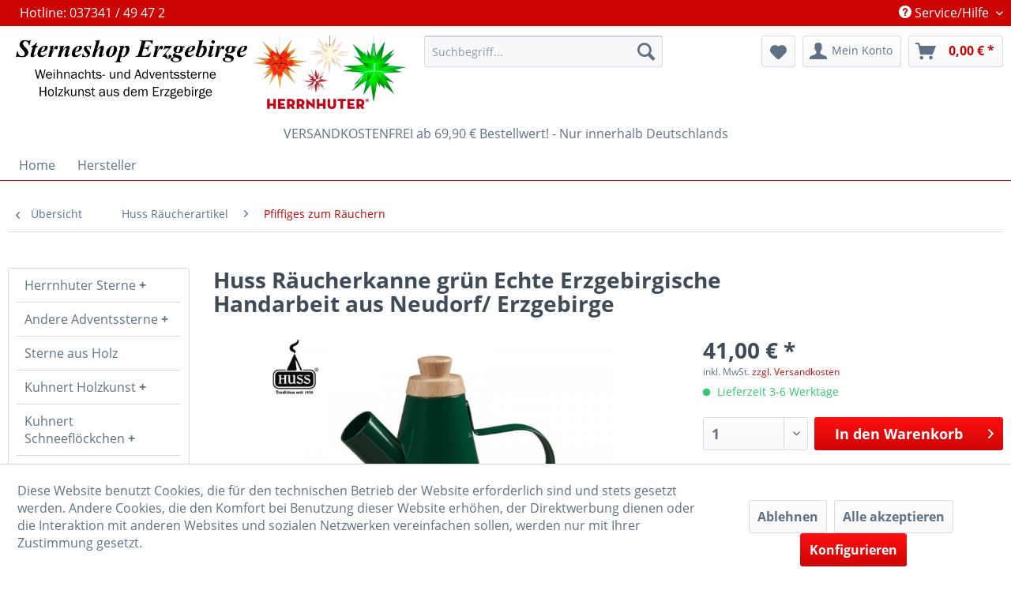

--- FILE ---
content_type: text/html; charset=UTF-8
request_url: https://www.sterneshop-erzgebirge.de/huss-raeucherartikel/pfiffiges-zum-raeuchern/5267/huss-raeucherkanne-gruen-echte-erzgebirgische-handarbeit-aus-neudorf/erzgebirge
body_size: 13864
content:
<!DOCTYPE html> <html class="no-js" lang="de" itemscope="itemscope" itemtype="https://schema.org/WebPage"> <head> <meta charset="utf-8"> <meta name="author" content="" /> <meta name="robots" content="index,follow" /> <meta name="revisit-after" content="15 days" /> <meta name="keywords" content="Räucherkerzen, Blechkanne, &amp;quot;Die, Umgebung, mm, 105, Größe:, spendet. , feine, Wohlgeruch, Ihnen, häuslicher, Ø, Räucherkanne&amp;quot;, Neudorfer, &amp;quot;Original, Die, Blickfang., dekorativen, dadurch" /> <meta name="description" content="&quot;Die Funktionelle&quot; Wer kennt Sie nicht, die gute alte Blechkanne von damals, heute vielfach wieder entdeckt. Was gab und gibt es für versch…" /> <meta property="og:type" content="product" /> <meta property="og:site_name" content="Sterneshop Erzgebirge" /> <meta property="og:url" content="https://www.sterneshop-erzgebirge.de/huss-raeucherartikel/pfiffiges-zum-raeuchern/5267/huss-raeucherkanne-gruen-echte-erzgebirgische-handarbeit-aus-neudorf/erzgebirge" /> <meta property="og:title" content="Huss Räucherkanne grün Echte Erzgebirgische Handarbeit aus Neudorf/ Erzgebirge" /> <meta property="og:description" content="&quot;Die Funktionelle&quot; Wer kennt Sie nicht, die gute alte Blechkanne von damals, heute vielfach wieder entdeckt. Was gab und gibt es für…" /> <meta property="og:image" content="https://www.sterneshop-erzgebirge.de/media/image/90/16/51/erp_article_HU_RO_RKA_GN_2_6864.jpg" /> <meta property="product:brand" content="Jürgen Huss Neudorf" /> <meta property="product:price" content="41,00" /> <meta property="product:product_link" content="https://www.sterneshop-erzgebirge.de/huss-raeucherartikel/pfiffiges-zum-raeuchern/5267/huss-raeucherkanne-gruen-echte-erzgebirgische-handarbeit-aus-neudorf/erzgebirge" /> <meta name="twitter:card" content="product" /> <meta name="twitter:site" content="Sterneshop Erzgebirge" /> <meta name="twitter:title" content="Huss Räucherkanne grün Echte Erzgebirgische Handarbeit aus Neudorf/ Erzgebirge" /> <meta name="twitter:description" content="&quot;Die Funktionelle&quot; Wer kennt Sie nicht, die gute alte Blechkanne von damals, heute vielfach wieder entdeckt. Was gab und gibt es für…" /> <meta name="twitter:image" content="https://www.sterneshop-erzgebirge.de/media/image/90/16/51/erp_article_HU_RO_RKA_GN_2_6864.jpg" /> <meta itemprop="copyrightHolder" content="Sterneshop Erzgebirge" /> <meta itemprop="copyrightYear" content="2014" /> <meta itemprop="isFamilyFriendly" content="True" /> <meta itemprop="image" content="https://www.sterneshop-erzgebirge.de/media/image/a5/da/e0/logo2.png" /> <meta name="viewport" content="width=device-width, initial-scale=1.0"> <meta name="mobile-web-app-capable" content="yes"> <meta name="apple-mobile-web-app-title" content="Sterneshop Erzgebirge"> <meta name="apple-mobile-web-app-capable" content="yes"> <meta name="apple-mobile-web-app-status-bar-style" content="default"> <link rel="apple-touch-icon-precomposed" href="https://www.sterneshop-erzgebirge.de/media/image/28/ed/f4/Favicon-Apple.jpg"> <link rel="shortcut icon" href="https://www.sterneshop-erzgebirge.de/media/image/bd/1e/4a/Favicon-Windows.jpg"> <meta name="msapplication-navbutton-color" content="#CD0505" /> <meta name="application-name" content="Sterneshop Erzgebirge" /> <meta name="msapplication-starturl" content="https://www.sterneshop-erzgebirge.de/" /> <meta name="msapplication-window" content="width=1024;height=768" /> <meta name="msapplication-TileImage" content="https://www.sterneshop-erzgebirge.de/media/image/bd/1e/4a/Favicon-Windows.jpg"> <meta name="msapplication-TileColor" content="#CD0505"> <meta name="theme-color" content="#CD0505" /> <link rel="canonical" href="https://www.sterneshop-erzgebirge.de/huss-raeucherartikel/pfiffiges-zum-raeuchern/5267/huss-raeucherkanne-gruen-echte-erzgebirgische-handarbeit-aus-neudorf/erzgebirge" /> <title itemprop="name">Huss Räucherkanne grün Echte Erzgebirgische Handarbeit aus Neudorf/ Erzgebirge | Pfiffiges zum Räuchern | Huss Räucherartikel | Sterneshop Erzgebirge</title> <link href="/web/cache/1755845939_b9eec3a590adc69fb64440c3fdb3ab12.css" media="all" rel="stylesheet" type="text/css" /> <script>
window.basketData = {
hasData: false,
data:[]
};
</script> <script>
var gaProperty = '342831415';
// Disable tracking if the opt-out cookie exists.
var disableStr = 'ga-disable-' + gaProperty;
if (document.cookie.indexOf(disableStr + '=true') > -1) {
window[disableStr] = true;
}
// Opt-out function
function gaOptout() {
document.cookie = disableStr + '=true; expires=Thu, 31 Dec 2199 23:59:59 UTC; path=/';
window[disableStr] = true;
}
</script> <div data-googleAnalytics="true" data-googleConversionID="G-CPODFCZLX0" data-googleConversionLabel="AW-958009674/NjjzCJTuvpEBEMqi6MgD" data-googleConversionLanguage="de" data-googleTrackingID="342831415" data-googleAnonymizeIp="1" data-googleOptOutCookie="1" data-googleTrackingLibrary="ua" data-realAmount="" data-showCookieNote="1" data-cookieNoteMode="1" > </div> </head> <body class="is--ctl-detail is--act-index" > <div data-paypalUnifiedMetaDataContainer="true" data-paypalUnifiedRestoreOrderNumberUrl="https://www.sterneshop-erzgebirge.de/widgets/PaypalUnifiedOrderNumber/restoreOrderNumber" class="is--hidden"> </div> <div class="page-wrap"> <span class="left-sidebar-configuration" data-showonfrontpage="0" data-showincategorylisting="2" data-showondetailpage="0" data-showonblogpage="0" data-showiconforsubchildren="0" data-showleftsidebar="1}" data-categoryid="" data-type="detailpage"> </span> <header class="header-main"> <div class="top-bar"> <div class="container block-group"> <div class="top-bar--navigation block block-left"> <div class="navigation--entry entry--hotline"> <span>Hotline: 037341 / 49 47 2</span> </div> </div> <nav class="top-bar--navigation block" role="menubar">   <div class="navigation--entry entry--compare is--hidden" role="menuitem" aria-haspopup="true" data-drop-down-menu="true">   </div> <div class="navigation--entry entry--service has--drop-down" role="menuitem" aria-haspopup="true" data-drop-down-menu="true"> <i class="icon--service"></i> Service/Hilfe <ul class="service--list is--rounded" role="menu"> <li class="service--entry" role="menuitem"> <a class="service--link" href="javascript:openCookieConsentManager()" title="Cookie-Einstellungen" > Cookie-Einstellungen </a> </li> <li class="service--entry" role="menuitem"> <a class="service--link" href="https://www.sterneshop-erzgebirge.de/kontaktformular" title="Kontakt" target="_self"> Kontakt </a> </li> <li class="service--entry" role="menuitem"> <a class="service--link" href="https://www.sterneshop-erzgebirge.de/unser-ladengeschaeft" title="Unser Ladengeschäft" > Unser Ladengeschäft </a> </li> <li class="service--entry" role="menuitem"> <a class="service--link" href="https://www.sterneshop-erzgebirge.de/versand-und-zahlungsbedingungen" title="Versand und Zahlungsbedingungen" > Versand und Zahlungsbedingungen </a> </li> <li class="service--entry" role="menuitem"> <a class="service--link" href="https://www.sterneshop-erzgebirge.de/widerrufsrecht" title="Widerrufsrecht" > Widerrufsrecht </a> </li> <li class="service--entry" role="menuitem"> <a class="service--link" href="https://www.sterneshop-erzgebirge.de/datenschutzerklaerung" title="Datenschutzerklärung" > Datenschutzerklärung </a> </li> <li class="service--entry" role="menuitem"> <a class="service--link" href="https://www.sterneshop-erzgebirge.de/agb" title="AGB" target="http://www.haendlerbund.de/agb-service"> AGB </a> </li> <li class="service--entry" role="menuitem"> <a class="service--link" href="https://www.sterneshop-erzgebirge.de/impressum" title="Impressum" > Impressum </a> </li> </ul> </div> </nav> </div> </div> <div class="container header--navigation"> <div class="logo-main block-group" role="banner"> <div class="logo--shop block"> <a class="logo--link" href="https://www.sterneshop-erzgebirge.de/" title="Sterneshop Erzgebirge - zur Startseite wechseln"> <picture> <source srcset="https://www.sterneshop-erzgebirge.de/media/image/a5/da/e0/logo2.png" media="(min-width: 78.75em)"> <source srcset="https://www.sterneshop-erzgebirge.de/media/image/a5/da/e0/logo2.png" media="(min-width: 64em)"> <source srcset="https://www.sterneshop-erzgebirge.de/media/image/a5/da/e0/logo2.png" media="(min-width: 48em)"> <img srcset="https://www.sterneshop-erzgebirge.de/media/image/a5/da/e0/logo2.png" alt="Sterneshop Erzgebirge - zur Startseite wechseln" /> </picture> </a> </div> </div> <nav class="shop--navigation block-group"> <ul class="navigation--list block-group" role="menubar"> <li class="navigation--entry entry--menu-left" role="menuitem"> <a class="entry--link entry--trigger btn is--icon-left" href="#offcanvas--left" data-offcanvas="true" data-offCanvasSelector=".sidebar-main" aria-label="Menü"> <i class="icon--menu"></i> Menü </a> </li> <li class="navigation--entry entry--search" role="menuitem" data-search="true" aria-haspopup="true" data-minLength="3"> <a class="btn entry--link entry--trigger" href="#show-hide--search" title="Suche anzeigen / schließen" aria-label="Suche anzeigen / schließen"> <i class="icon--search"></i> <span class="search--display">Suchen</span> </a> <form action="/search" method="get" class="main-search--form"> <input type="search" name="sSearch" aria-label="Suchbegriff..." class="main-search--field" autocomplete="off" autocapitalize="off" placeholder="Suchbegriff..." maxlength="30" /> <button type="submit" class="main-search--button" aria-label="Suchen"> <i class="icon--search"></i> <span class="main-search--text">Suchen</span> </button> <div class="form--ajax-loader">&nbsp;</div> </form> <div class="main-search--results"></div> </li>  <li class="navigation--entry entry--notepad" role="menuitem"> <a href="https://www.sterneshop-erzgebirge.de/note" title="Merkzettel" aria-label="Merkzettel" class="btn"> <i class="icon--heart"></i> </a> </li> <li class="navigation--entry entry--account with-slt" role="menuitem" data-offcanvas="true" data-offCanvasSelector=".account--dropdown-navigation"> <a href="https://www.sterneshop-erzgebirge.de/account" title="Mein Konto" aria-label="Mein Konto" class="btn is--icon-left entry--link account--link"> <i class="icon--account"></i> <span class="account--display"> Mein Konto </span> </a> <div class="account--dropdown-navigation"> <div class="navigation--smartphone"> <div class="entry--close-off-canvas"> <a href="#close-account-menu" class="account--close-off-canvas" title="Menü schließen" aria-label="Menü schließen"> Menü schließen <i class="icon--arrow-right"></i> </a> </div> </div> <div class="account--menu is--rounded is--personalized"> <span class="navigation--headline"> Mein Konto </span> <div class="account--menu-container"> <ul class="sidebar--navigation navigation--list is--level0 show--active-items"> <li class="navigation--entry"> <span class="navigation--signin"> <a href="https://www.sterneshop-erzgebirge.de/account#hide-registration" class="blocked--link btn is--primary navigation--signin-btn" data-collapseTarget="#registration" data-action="close"> Anmelden </a> <span class="navigation--register"> oder <a href="https://www.sterneshop-erzgebirge.de/account#show-registration" class="blocked--link" data-collapseTarget="#registration" data-action="open"> registrieren </a> </span> </span> </li> <li class="navigation--entry"> <a href="https://www.sterneshop-erzgebirge.de/account" title="Übersicht" class="navigation--link"> Übersicht </a> </li> <li class="navigation--entry"> <a href="https://www.sterneshop-erzgebirge.de/account/profile" title="Persönliche Daten" class="navigation--link" rel="nofollow"> Persönliche Daten </a> </li> <li class="navigation--entry"> <a href="https://www.sterneshop-erzgebirge.de/address/index/sidebar/" title="Adressen" class="navigation--link" rel="nofollow"> Adressen </a> </li> <li class="navigation--entry"> <a href="https://www.sterneshop-erzgebirge.de/account/payment" title="Zahlungsarten" class="navigation--link" rel="nofollow"> Zahlungsarten </a> </li> <li class="navigation--entry"> <a href="https://www.sterneshop-erzgebirge.de/account/orders" title="Bestellungen" class="navigation--link" rel="nofollow"> Bestellungen </a> </li> <li class="navigation--entry"> <a href="https://www.sterneshop-erzgebirge.de/account/downloads" title="Sofortdownloads" class="navigation--link" rel="nofollow"> Sofortdownloads </a> </li> <li class="navigation--entry"> <a href="https://www.sterneshop-erzgebirge.de/note" title="Merkzettel" class="navigation--link" rel="nofollow"> Merkzettel </a> </li> </ul> </div> </div> </div> </li> <li class="navigation--entry entry--cart" role="menuitem"> <a class="btn is--icon-left cart--link" href="https://www.sterneshop-erzgebirge.de/checkout/cart" title="Warenkorb" aria-label="Warenkorb"> <span class="cart--display"> Warenkorb </span> <span class="badge is--primary is--minimal cart--quantity is--hidden">0</span> <i class="icon--basket"></i> <span class="cart--amount"> 0,00&nbsp;&euro; * </span> </a> <div class="ajax-loader">&nbsp;</div> </li>  </ul> </nav> <div class="container--ajax-cart" data-collapse-cart="true" data-displayMode="offcanvas"></div> </div> <div class="top--info--block"> <div class="container"> <div class="shipping-info">VERSANDKOSTENFREI ab 69,90 € Bestellwert! - Nur innerhalb Deutschlands</div> </div> </div> </header> <nav class="navigation-main"> <div class="container" data-menu-scroller="true" data-listSelector=".navigation--list.container" data-viewPortSelector=".navigation--list-wrapper"> <div class="navigation--list-wrapper"> <ul class="navigation--list container" role="menubar" itemscope="itemscope" itemtype="https://schema.org/SiteNavigationElement"> <li class="navigation--entry is--home" role="menuitem"><a class="navigation--link is--first" href="https://www.sterneshop-erzgebirge.de/" title="Home" aria-label="Home" itemprop="url"><span itemprop="name">Home</span></a></li><li class="navigation--entry" role="menuitem"><a class="navigation--link" href="https://www.sterneshop-erzgebirge.de/cat/index/sCategory/809" title="Hersteller" aria-label="Hersteller" itemprop="url"><span itemprop="name">Hersteller</span></a></li> </ul> </div> <div class="advanced-menu" data-advanced-menu="true" data-hoverDelay="2000"> <div class="menu--container"> <div class="button-container"> <a href="https://www.sterneshop-erzgebirge.de/cat/index/sCategory/809" class="button--category" aria-label="Zur Kategorie Hersteller" title="Zur Kategorie Hersteller"> <i class="icon--arrow-right"></i> Zur Kategorie Hersteller </a> <span class="button--close"> <i class="icon--cross"></i> </span> </div> </div> </div> </div> </nav> <section class="content-main container block-group"> <nav class="content--breadcrumb block"> <a class="breadcrumb--button breadcrumb--link" href="https://www.sterneshop-erzgebirge.de/huss-raeucherartikel/pfiffiges-zum-raeuchern/" title="Übersicht"> <i class="icon--arrow-left"></i> <span class="breadcrumb--title">Übersicht</span> </a> <ul class="breadcrumb--list" role="menu" itemscope itemtype="https://schema.org/BreadcrumbList"> <li role="menuitem" class="breadcrumb--entry" itemprop="itemListElement" itemscope itemtype="https://schema.org/ListItem"> <a class="breadcrumb--link" href="https://www.sterneshop-erzgebirge.de/huss-raeucherartikel/" title="Huss Räucherartikel" itemprop="item"> <link itemprop="url" href="https://www.sterneshop-erzgebirge.de/huss-raeucherartikel/" /> <span class="breadcrumb--title" itemprop="name">Huss Räucherartikel</span> </a> <meta itemprop="position" content="0" /> </li> <li role="none" class="breadcrumb--separator"> <i class="icon--arrow-right"></i> </li> <li role="menuitem" class="breadcrumb--entry is--active" itemprop="itemListElement" itemscope itemtype="https://schema.org/ListItem"> <a class="breadcrumb--link" href="https://www.sterneshop-erzgebirge.de/huss-raeucherartikel/pfiffiges-zum-raeuchern/" title="Pfiffiges zum Räuchern" itemprop="item"> <link itemprop="url" href="https://www.sterneshop-erzgebirge.de/huss-raeucherartikel/pfiffiges-zum-raeuchern/" /> <span class="breadcrumb--title" itemprop="name">Pfiffiges zum Räuchern</span> </a> <meta itemprop="position" content="1" /> </li> </ul> </nav> <nav class="product--navigation"> <a href="#" class="navigation--link link--prev"> <div class="link--prev-button"> <span class="link--prev-inner">Zurück</span> </div> <div class="image--wrapper"> <div class="image--container"></div> </div> </a> <a href="#" class="navigation--link link--next"> <div class="link--next-button"> <span class="link--next-inner">Vor</span> </div> <div class="image--wrapper"> <div class="image--container"></div> </div> </a> </nav> <div class="content-main--inner"> <div id='cookie-consent' class='off-canvas is--left block-transition' data-cookie-consent-manager='true' data-cookieTimeout='60'> <div class='cookie-consent--header cookie-consent--close'> Cookie-Einstellungen <i class="icon--arrow-right"></i> </div> <div class='cookie-consent--description'> Diese Website benutzt Cookies, die für den technischen Betrieb der Website erforderlich sind und stets gesetzt werden. Andere Cookies, die den Komfort bei Benutzung dieser Website erhöhen, der Direktwerbung dienen oder die Interaktion mit anderen Websites und sozialen Netzwerken vereinfachen sollen, werden nur mit Ihrer Zustimmung gesetzt. </div> <div class='cookie-consent--configuration'> <div class='cookie-consent--configuration-header'> <div class='cookie-consent--configuration-header-text'>Konfiguration</div> </div> <div class='cookie-consent--configuration-main'> <div class='cookie-consent--group'> <input type="hidden" class="cookie-consent--group-name" value="technical" /> <label class="cookie-consent--group-state cookie-consent--state-input cookie-consent--required"> <input type="checkbox" name="technical-state" class="cookie-consent--group-state-input" disabled="disabled" checked="checked"/> <span class="cookie-consent--state-input-element"></span> </label> <div class='cookie-consent--group-title' data-collapse-panel='true' data-contentSiblingSelector=".cookie-consent--group-container"> <div class="cookie-consent--group-title-label cookie-consent--state-label"> Technisch erforderlich </div> <span class="cookie-consent--group-arrow is-icon--right"> <i class="icon--arrow-right"></i> </span> </div> <div class='cookie-consent--group-container'> <div class='cookie-consent--group-description'> Diese Cookies sind für die Grundfunktionen des Shops notwendig. </div> <div class='cookie-consent--cookies-container'> <div class='cookie-consent--cookie'> <input type="hidden" class="cookie-consent--cookie-name" value="cookieDeclined" /> <label class="cookie-consent--cookie-state cookie-consent--state-input cookie-consent--required"> <input type="checkbox" name="cookieDeclined-state" class="cookie-consent--cookie-state-input" disabled="disabled" checked="checked" /> <span class="cookie-consent--state-input-element"></span> </label> <div class='cookie--label cookie-consent--state-label'> "Alle Cookies ablehnen" Cookie </div> </div> <div class='cookie-consent--cookie'> <input type="hidden" class="cookie-consent--cookie-name" value="allowCookie" /> <label class="cookie-consent--cookie-state cookie-consent--state-input cookie-consent--required"> <input type="checkbox" name="allowCookie-state" class="cookie-consent--cookie-state-input" disabled="disabled" checked="checked" /> <span class="cookie-consent--state-input-element"></span> </label> <div class='cookie--label cookie-consent--state-label'> "Alle Cookies annehmen" Cookie </div> </div> <div class='cookie-consent--cookie'> <input type="hidden" class="cookie-consent--cookie-name" value="shop" /> <label class="cookie-consent--cookie-state cookie-consent--state-input cookie-consent--required"> <input type="checkbox" name="shop-state" class="cookie-consent--cookie-state-input" disabled="disabled" checked="checked" /> <span class="cookie-consent--state-input-element"></span> </label> <div class='cookie--label cookie-consent--state-label'> Ausgewählter Shop </div> </div> <div class='cookie-consent--cookie'> <input type="hidden" class="cookie-consent--cookie-name" value="csrf_token" /> <label class="cookie-consent--cookie-state cookie-consent--state-input cookie-consent--required"> <input type="checkbox" name="csrf_token-state" class="cookie-consent--cookie-state-input" disabled="disabled" checked="checked" /> <span class="cookie-consent--state-input-element"></span> </label> <div class='cookie--label cookie-consent--state-label'> CSRF-Token </div> </div> <div class='cookie-consent--cookie'> <input type="hidden" class="cookie-consent--cookie-name" value="cookiePreferences" /> <label class="cookie-consent--cookie-state cookie-consent--state-input cookie-consent--required"> <input type="checkbox" name="cookiePreferences-state" class="cookie-consent--cookie-state-input" disabled="disabled" checked="checked" /> <span class="cookie-consent--state-input-element"></span> </label> <div class='cookie--label cookie-consent--state-label'> Cookie-Einstellungen </div> </div> <div class='cookie-consent--cookie'> <input type="hidden" class="cookie-consent--cookie-name" value="x-cache-context-hash" /> <label class="cookie-consent--cookie-state cookie-consent--state-input cookie-consent--required"> <input type="checkbox" name="x-cache-context-hash-state" class="cookie-consent--cookie-state-input" disabled="disabled" checked="checked" /> <span class="cookie-consent--state-input-element"></span> </label> <div class='cookie--label cookie-consent--state-label'> Individuelle Preise </div> </div> <div class='cookie-consent--cookie'> <input type="hidden" class="cookie-consent--cookie-name" value="slt" /> <label class="cookie-consent--cookie-state cookie-consent--state-input cookie-consent--required"> <input type="checkbox" name="slt-state" class="cookie-consent--cookie-state-input" disabled="disabled" checked="checked" /> <span class="cookie-consent--state-input-element"></span> </label> <div class='cookie--label cookie-consent--state-label'> Kunden-Wiedererkennung </div> </div> <div class='cookie-consent--cookie'> <input type="hidden" class="cookie-consent--cookie-name" value="nocache" /> <label class="cookie-consent--cookie-state cookie-consent--state-input cookie-consent--required"> <input type="checkbox" name="nocache-state" class="cookie-consent--cookie-state-input" disabled="disabled" checked="checked" /> <span class="cookie-consent--state-input-element"></span> </label> <div class='cookie--label cookie-consent--state-label'> Kundenspezifisches Caching </div> </div> <div class='cookie-consent--cookie'> <input type="hidden" class="cookie-consent--cookie-name" value="paypal-cookies" /> <label class="cookie-consent--cookie-state cookie-consent--state-input cookie-consent--required"> <input type="checkbox" name="paypal-cookies-state" class="cookie-consent--cookie-state-input" disabled="disabled" checked="checked" /> <span class="cookie-consent--state-input-element"></span> </label> <div class='cookie--label cookie-consent--state-label'> PayPal-Zahlungen </div> </div> <div class='cookie-consent--cookie'> <input type="hidden" class="cookie-consent--cookie-name" value="session" /> <label class="cookie-consent--cookie-state cookie-consent--state-input cookie-consent--required"> <input type="checkbox" name="session-state" class="cookie-consent--cookie-state-input" disabled="disabled" checked="checked" /> <span class="cookie-consent--state-input-element"></span> </label> <div class='cookie--label cookie-consent--state-label'> Session </div> </div> <div class='cookie-consent--cookie'> <input type="hidden" class="cookie-consent--cookie-name" value="currency" /> <label class="cookie-consent--cookie-state cookie-consent--state-input cookie-consent--required"> <input type="checkbox" name="currency-state" class="cookie-consent--cookie-state-input" disabled="disabled" checked="checked" /> <span class="cookie-consent--state-input-element"></span> </label> <div class='cookie--label cookie-consent--state-label'> Währungswechsel </div> </div> </div> </div> </div> <div class='cookie-consent--group'> <input type="hidden" class="cookie-consent--group-name" value="comfort" /> <label class="cookie-consent--group-state cookie-consent--state-input"> <input type="checkbox" name="comfort-state" class="cookie-consent--group-state-input"/> <span class="cookie-consent--state-input-element"></span> </label> <div class='cookie-consent--group-title' data-collapse-panel='true' data-contentSiblingSelector=".cookie-consent--group-container"> <div class="cookie-consent--group-title-label cookie-consent--state-label"> Komfortfunktionen </div> <span class="cookie-consent--group-arrow is-icon--right"> <i class="icon--arrow-right"></i> </span> </div> <div class='cookie-consent--group-container'> <div class='cookie-consent--group-description'> Diese Cookies werden genutzt um das Einkaufserlebnis noch ansprechender zu gestalten, beispielsweise für die Wiedererkennung des Besuchers. </div> <div class='cookie-consent--cookies-container'> <div class='cookie-consent--cookie'> <input type="hidden" class="cookie-consent--cookie-name" value="sUniqueID" /> <label class="cookie-consent--cookie-state cookie-consent--state-input"> <input type="checkbox" name="sUniqueID-state" class="cookie-consent--cookie-state-input" /> <span class="cookie-consent--state-input-element"></span> </label> <div class='cookie--label cookie-consent--state-label'> Merkzettel </div> </div> </div> </div> </div> <div class='cookie-consent--group'> <input type="hidden" class="cookie-consent--group-name" value="statistics" /> <label class="cookie-consent--group-state cookie-consent--state-input"> <input type="checkbox" name="statistics-state" class="cookie-consent--group-state-input"/> <span class="cookie-consent--state-input-element"></span> </label> <div class='cookie-consent--group-title' data-collapse-panel='true' data-contentSiblingSelector=".cookie-consent--group-container"> <div class="cookie-consent--group-title-label cookie-consent--state-label"> Statistik & Tracking </div> <span class="cookie-consent--group-arrow is-icon--right"> <i class="icon--arrow-right"></i> </span> </div> <div class='cookie-consent--group-container'> <div class='cookie-consent--cookies-container'> <div class='cookie-consent--cookie'> <input type="hidden" class="cookie-consent--cookie-name" value="x-ua-device" /> <label class="cookie-consent--cookie-state cookie-consent--state-input"> <input type="checkbox" name="x-ua-device-state" class="cookie-consent--cookie-state-input" /> <span class="cookie-consent--state-input-element"></span> </label> <div class='cookie--label cookie-consent--state-label'> Endgeräteerkennung </div> </div> <div class='cookie-consent--cookie'> <input type="hidden" class="cookie-consent--cookie-name" value="_ga" /> <label class="cookie-consent--cookie-state cookie-consent--state-input"> <input type="checkbox" name="_ga-state" class="cookie-consent--cookie-state-input" /> <span class="cookie-consent--state-input-element"></span> </label> <div class='cookie--label cookie-consent--state-label'> Google Analytics </div> </div> <div class='cookie-consent--cookie'> <input type="hidden" class="cookie-consent--cookie-name" value="partner" /> <label class="cookie-consent--cookie-state cookie-consent--state-input"> <input type="checkbox" name="partner-state" class="cookie-consent--cookie-state-input" /> <span class="cookie-consent--state-input-element"></span> </label> <div class='cookie--label cookie-consent--state-label'> Partnerprogramm </div> </div> </div> </div> </div> </div> </div> <div class="cookie-consent--save"> <input class="cookie-consent--save-button btn is--primary" type="button" value="Einstellungen speichern" /> </div> </div> <aside class="sidebar-main off-canvas"> <div class="navigation--smartphone"> <ul class="navigation--list "> <li class="navigation--entry entry--close-off-canvas"> <a href="#close-categories-menu" title="Menü schließen" class="navigation--link"> Menü schließen <i class="icon--arrow-right"></i> </a> </li> </ul> <div class="mobile--switches">   </div> </div> <div class="sidebar--categories-wrapper" data-subcategory-nav="true" data-mainCategoryId="3" data-categoryId="491" data-fetchUrl="/widgets/listing/getCategory/categoryId/491"> <div class="categories--headline navigation--headline"> Kategorien </div> <div class="sidebar--categories-navigation"> <ul class="sidebar--navigation categories--navigation navigation--list is--drop-down is--level0 is--rounded" role="menu"> <li class="navigation--entry has--sub-children" role="menuitem"> <a class="navigation--link link--go-forward" href="https://www.sterneshop-erzgebirge.de/herrnhuter-sterne/" data-categoryId="362" data-fetchUrl="/widgets/listing/getCategory/categoryId/362" title="Herrnhuter Sterne" > Herrnhuter Sterne <span class="is--icon-right"> <i class="icon--arrow-right"></i> </span> </a> </li> <li class="navigation--entry has--sub-children" role="menuitem"> <a class="navigation--link link--go-forward" href="https://www.sterneshop-erzgebirge.de/andere-adventssterne/" data-categoryId="675" data-fetchUrl="/widgets/listing/getCategory/categoryId/675" title="Andere Adventssterne" > Andere Adventssterne <span class="is--icon-right"> <i class="icon--arrow-right"></i> </span> </a> </li> <li class="navigation--entry" role="menuitem"> <a class="navigation--link" href="https://www.sterneshop-erzgebirge.de/sterne-aus-holz/" data-categoryId="409" data-fetchUrl="/widgets/listing/getCategory/categoryId/409" title="Sterne aus Holz" > Sterne aus Holz </a> </li> <li class="navigation--entry has--sub-children" role="menuitem"> <a class="navigation--link link--go-forward" href="https://www.sterneshop-erzgebirge.de/kuhnert-holzkunst/" data-categoryId="364" data-fetchUrl="/widgets/listing/getCategory/categoryId/364" title="Kuhnert Holzkunst" > Kuhnert Holzkunst <span class="is--icon-right"> <i class="icon--arrow-right"></i> </span> </a> </li> <li class="navigation--entry has--sub-children" role="menuitem"> <a class="navigation--link link--go-forward" href="https://www.sterneshop-erzgebirge.de/kuhnert-schneefloeckchen/" data-categoryId="365" data-fetchUrl="/widgets/listing/getCategory/categoryId/365" title="Kuhnert Schneeflöckchen" > Kuhnert Schneeflöckchen <span class="is--icon-right"> <i class="icon--arrow-right"></i> </span> </a> </li> <li class="navigation--entry has--sub-children" role="menuitem"> <a class="navigation--link link--go-forward" href="https://www.sterneshop-erzgebirge.de/schweda-familie-koernlein/" data-categoryId="367" data-fetchUrl="/widgets/listing/getCategory/categoryId/367" title="Schweda &quot;Familie Körnlein&quot;" > Schweda "Familie Körnlein" <span class="is--icon-right"> <i class="icon--arrow-right"></i> </span> </a> </li> <li class="navigation--entry has--sub-children" role="menuitem"> <a class="navigation--link link--go-forward" href="https://www.sterneshop-erzgebirge.de/zeidler-holzkunst-seiffen/" data-categoryId="384" data-fetchUrl="/widgets/listing/getCategory/categoryId/384" title="Zeidler Holzkunst Seiffen" > Zeidler Holzkunst Seiffen <span class="is--icon-right"> <i class="icon--arrow-right"></i> </span> </a> </li> <li class="navigation--entry has--sub-children" role="menuitem"> <a class="navigation--link link--go-forward" href="https://www.sterneshop-erzgebirge.de/schlick-und-tuerk-oberwiesenthal/" data-categoryId="403" data-fetchUrl="/widgets/listing/getCategory/categoryId/403" title="Schlick und Türk Oberwiesenthal" > Schlick und Türk Oberwiesenthal <span class="is--icon-right"> <i class="icon--arrow-right"></i> </span> </a> </li> <li class="navigation--entry has--sub-children" role="menuitem"> <a class="navigation--link link--go-forward" href="https://www.sterneshop-erzgebirge.de/seiffener-volkskunst-e.g./" data-categoryId="375" data-fetchUrl="/widgets/listing/getCategory/categoryId/375" title="Seiffener Volkskunst e.G." > Seiffener Volkskunst e.G. <span class="is--icon-right"> <i class="icon--arrow-right"></i> </span> </a> </li> <li class="navigation--entry has--sub-children" role="menuitem"> <a class="navigation--link link--go-forward" href="https://www.sterneshop-erzgebirge.de/ekm-erzgebirgs-kunstwerkstatt-markl/" data-categoryId="669" data-fetchUrl="/widgets/listing/getCategory/categoryId/669" title="EKM - Erzgebirgs Kunstwerkstatt Markl" > EKM - Erzgebirgs Kunstwerkstatt Markl <span class="is--icon-right"> <i class="icon--arrow-right"></i> </span> </a> </li> <li class="navigation--entry has--sub-children" role="menuitem"> <a class="navigation--link link--go-forward" href="https://www.sterneshop-erzgebirge.de/blank-kunsthandwerk/" data-categoryId="726" data-fetchUrl="/widgets/listing/getCategory/categoryId/726" title="Blank Kunsthandwerk" > Blank Kunsthandwerk <span class="is--icon-right"> <i class="icon--arrow-right"></i> </span> </a> </li> <li class="navigation--entry has--sub-children" role="menuitem"> <a class="navigation--link link--go-forward" href="https://www.sterneshop-erzgebirge.de/schalling-holzkunst-seiffen/" data-categoryId="402" data-fetchUrl="/widgets/listing/getCategory/categoryId/402" title="Schalling Holzkunst Seiffen" > Schalling Holzkunst Seiffen <span class="is--icon-right"> <i class="icon--arrow-right"></i> </span> </a> </li> <li class="navigation--entry has--sub-children" role="menuitem"> <a class="navigation--link link--go-forward" href="https://www.sterneshop-erzgebirge.de/lenk-sohn/" data-categoryId="697" data-fetchUrl="/widgets/listing/getCategory/categoryId/697" title="Lenk &amp; Sohn" > Lenk & Sohn <span class="is--icon-right"> <i class="icon--arrow-right"></i> </span> </a> </li> <li class="navigation--entry has--sub-children" role="menuitem"> <a class="navigation--link link--go-forward" href="https://www.sterneshop-erzgebirge.de/cat/index/sCategory/833" data-categoryId="833" data-fetchUrl="/widgets/listing/getCategory/categoryId/833" title="ULLRICH Kunsthandwerk Seiffen" > ULLRICH Kunsthandwerk Seiffen <span class="is--icon-right"> <i class="icon--arrow-right"></i> </span> </a> </li> <li class="navigation--entry has--sub-children" role="menuitem"> <a class="navigation--link link--go-forward" href="https://www.sterneshop-erzgebirge.de/weigla-schwibboegen-und-fensterbilder/" data-categoryId="382" data-fetchUrl="/widgets/listing/getCategory/categoryId/382" title="Weigla Schwibbögen und Fensterbilder" > Weigla Schwibbögen und Fensterbilder <span class="is--icon-right"> <i class="icon--arrow-right"></i> </span> </a> </li> <li class="navigation--entry has--sub-children" role="menuitem"> <a class="navigation--link link--go-forward" href="https://www.sterneshop-erzgebirge.de/hodrewa-jan-legler-e.k./" data-categoryId="662" data-fetchUrl="/widgets/listing/getCategory/categoryId/662" title="HODREWA Jan Legler e.K." > HODREWA Jan Legler e.K. <span class="is--icon-right"> <i class="icon--arrow-right"></i> </span> </a> </li> <li class="navigation--entry has--sub-children" role="menuitem"> <a class="navigation--link link--go-forward" href="https://www.sterneshop-erzgebirge.de/kwo-olbernhau/" data-categoryId="386" data-fetchUrl="/widgets/listing/getCategory/categoryId/386" title="KWO - Olbernhau" > KWO - Olbernhau <span class="is--icon-right"> <i class="icon--arrow-right"></i> </span> </a> </li> <li class="navigation--entry has--sub-children" role="menuitem"> <a class="navigation--link link--go-forward" href="https://www.sterneshop-erzgebirge.de/ratags-holzdesign/" data-categoryId="383" data-fetchUrl="/widgets/listing/getCategory/categoryId/383" title="RATAGS Holzdesign" > RATAGS Holzdesign <span class="is--icon-right"> <i class="icon--arrow-right"></i> </span> </a> </li> <li class="navigation--entry has--sub-children" role="menuitem"> <a class="navigation--link link--go-forward" href="https://www.sterneshop-erzgebirge.de/drechslerei-schalling-seiffen/" data-categoryId="397" data-fetchUrl="/widgets/listing/getCategory/categoryId/397" title="Drechslerei Schalling Seiffen" > Drechslerei Schalling Seiffen <span class="is--icon-right"> <i class="icon--arrow-right"></i> </span> </a> </li> <li class="navigation--entry has--sub-children" role="menuitem"> <a class="navigation--link link--go-forward" href="https://www.sterneshop-erzgebirge.de/volkskunstwerkstatt-unger/" data-categoryId="395" data-fetchUrl="/widgets/listing/getCategory/categoryId/395" title="Volkskunstwerkstatt Unger" > Volkskunstwerkstatt Unger <span class="is--icon-right"> <i class="icon--arrow-right"></i> </span> </a> </li> <li class="navigation--entry" role="menuitem"> <a class="navigation--link" href="https://www.sterneshop-erzgebirge.de/erzgebirgische-lichterhaeuser-uhlig/" data-categoryId="381" data-fetchUrl="/widgets/listing/getCategory/categoryId/381" title="Erzgebirgische Lichterhäuser Uhlig" > Erzgebirgische Lichterhäuser Uhlig </a> </li> <li class="navigation--entry has--sub-children" role="menuitem"> <a class="navigation--link link--go-forward" href="https://www.sterneshop-erzgebirge.de/frank-weber-holzkunst-seiffen/" data-categoryId="405" data-fetchUrl="/widgets/listing/getCategory/categoryId/405" title="Frank Weber Holzkunst Seiffen" > Frank Weber Holzkunst Seiffen <span class="is--icon-right"> <i class="icon--arrow-right"></i> </span> </a> </li> <li class="navigation--entry has--sub-children" role="menuitem"> <a class="navigation--link link--go-forward" href="https://www.sterneshop-erzgebirge.de/volkmar-wagner-sammelfiguren/" data-categoryId="729" data-fetchUrl="/widgets/listing/getCategory/categoryId/729" title="Volkmar Wagner Sammelfiguren" > Volkmar Wagner Sammelfiguren <span class="is--icon-right"> <i class="icon--arrow-right"></i> </span> </a> </li> <li class="navigation--entry has--sub-children" role="menuitem"> <a class="navigation--link link--go-forward" href="https://www.sterneshop-erzgebirge.de/romy-thiel-figuren-miniaturen/" data-categoryId="408" data-fetchUrl="/widgets/listing/getCategory/categoryId/408" title="Romy Thiel Figuren / Miniaturen" > Romy Thiel Figuren / Miniaturen <span class="is--icon-right"> <i class="icon--arrow-right"></i> </span> </a> </li> <li class="navigation--entry" role="menuitem"> <a class="navigation--link" href="https://www.sterneshop-erzgebirge.de/drechselwerkstatt-uhlig/" data-categoryId="407" data-fetchUrl="/widgets/listing/getCategory/categoryId/407" title="Drechselwerkstatt Uhlig" > Drechselwerkstatt Uhlig </a> </li> <li class="navigation--entry has--sub-children" role="menuitem"> <a class="navigation--link link--go-forward" href="https://www.sterneshop-erzgebirge.de/hennig-figuren-und-miniaturen/" data-categoryId="674" data-fetchUrl="/widgets/listing/getCategory/categoryId/674" title="Hennig Figuren und Miniaturen" > Hennig Figuren und Miniaturen <span class="is--icon-right"> <i class="icon--arrow-right"></i> </span> </a> </li> <li class="navigation--entry has--sub-children" role="menuitem"> <a class="navigation--link link--go-forward" href="https://www.sterneshop-erzgebirge.de/bachmann-krippen-suedtirol/" data-categoryId="393" data-fetchUrl="/widgets/listing/getCategory/categoryId/393" title="Bachmann Krippen Südtirol" > Bachmann Krippen Südtirol <span class="is--icon-right"> <i class="icon--arrow-right"></i> </span> </a> </li> <li class="navigation--entry has--sub-children" role="menuitem"> <a class="navigation--link link--go-forward" href="https://www.sterneshop-erzgebirge.de/bettina-franke-holzkunst-schnitzen/" data-categoryId="712" data-fetchUrl="/widgets/listing/getCategory/categoryId/712" title="Bettina Franke Holzkunst &amp; Schnitzen" > Bettina Franke Holzkunst & Schnitzen <span class="is--icon-right"> <i class="icon--arrow-right"></i> </span> </a> </li> <li class="navigation--entry has--sub-children" role="menuitem"> <a class="navigation--link link--go-forward" href="https://www.sterneshop-erzgebirge.de/pewo-drechslermeister-peter-wolff/" data-categoryId="721" data-fetchUrl="/widgets/listing/getCategory/categoryId/721" title="PEWO - Drechslermeister Peter Wolff" > PEWO - Drechslermeister Peter Wolff <span class="is--icon-right"> <i class="icon--arrow-right"></i> </span> </a> </li> <li class="navigation--entry is--active has--sub-categories has--sub-children" role="menuitem"> <a class="navigation--link is--active has--sub-categories link--go-forward" href="https://www.sterneshop-erzgebirge.de/huss-raeucherartikel/" data-categoryId="372" data-fetchUrl="/widgets/listing/getCategory/categoryId/372" title="Huss Räucherartikel" > Huss Räucherartikel <span class="is--icon-right"> <i class="icon--arrow-right"></i> </span> </a> <ul class="sidebar--navigation categories--navigation navigation--list is--level1 is--rounded" role="menu"> <li class="navigation--entry" role="menuitem"> <a class="navigation--link" href="https://www.sterneshop-erzgebirge.de/huss-raeucherartikel/raeucheroefen/" data-categoryId="489" data-fetchUrl="/widgets/listing/getCategory/categoryId/489" title="Räucheröfen" > Räucheröfen </a> </li> <li class="navigation--entry" role="menuitem"> <a class="navigation--link" href="https://www.sterneshop-erzgebirge.de/huss-raeucherartikel/raeucherpyramide/" data-categoryId="490" data-fetchUrl="/widgets/listing/getCategory/categoryId/490" title="Räucherpyramide" > Räucherpyramide </a> </li> <li class="navigation--entry is--active" role="menuitem"> <a class="navigation--link is--active" href="https://www.sterneshop-erzgebirge.de/huss-raeucherartikel/pfiffiges-zum-raeuchern/" data-categoryId="491" data-fetchUrl="/widgets/listing/getCategory/categoryId/491" title="Pfiffiges zum Räuchern" > Pfiffiges zum Räuchern </a> </li> <li class="navigation--entry" role="menuitem"> <a class="navigation--link" href="https://www.sterneshop-erzgebirge.de/huss-raeucherartikel/raeucherkerzen/" data-categoryId="492" data-fetchUrl="/widgets/listing/getCategory/categoryId/492" title="Räucherkerzen" > Räucherkerzen </a> </li> <li class="navigation--entry" role="menuitem"> <a class="navigation--link" href="https://www.sterneshop-erzgebirge.de/cat/index/sCategory/866" data-categoryId="866" data-fetchUrl="/widgets/listing/getCategory/categoryId/866" title="Huss Karzl Artikel" > Huss Karzl Artikel </a> </li> </ul> </li> <li class="navigation--entry has--sub-children" role="menuitem"> <a class="navigation--link link--go-forward" href="https://www.sterneshop-erzgebirge.de/crottendorfer-raeucherartikel/" data-categoryId="373" data-fetchUrl="/widgets/listing/getCategory/categoryId/373" title="Crottendorfer Räucherartikel" > Crottendorfer Räucherartikel <span class="is--icon-right"> <i class="icon--arrow-right"></i> </span> </a> </li> <li class="navigation--entry" role="menuitem"> <a class="navigation--link" href="https://www.sterneshop-erzgebirge.de/oppacher-advent/" data-categoryId="374" data-fetchUrl="/widgets/listing/getCategory/categoryId/374" title="Oppacher Advent" > Oppacher Advent </a> </li> <li class="navigation--entry has--sub-children" role="menuitem"> <a class="navigation--link link--go-forward" href="https://www.sterneshop-erzgebirge.de/hess-toys-olbernhau/" data-categoryId="734" data-fetchUrl="/widgets/listing/getCategory/categoryId/734" title="Hess Toys Olbernhau" > Hess Toys Olbernhau <span class="is--icon-right"> <i class="icon--arrow-right"></i> </span> </a> </li> <li class="navigation--entry has--sub-children" role="menuitem"> <a class="navigation--link link--go-forward" href="https://www.sterneshop-erzgebirge.de/pyramiden-und-zubehoer/" data-categoryId="387" data-fetchUrl="/widgets/listing/getCategory/categoryId/387" title="Pyramiden und Zubehör" > Pyramiden und Zubehör <span class="is--icon-right"> <i class="icon--arrow-right"></i> </span> </a> </li> <li class="navigation--entry has--sub-children" role="menuitem"> <a class="navigation--link link--go-forward" href="https://www.sterneshop-erzgebirge.de/lichterboegen-schwibboegen-leuchter-fensterbaenke/" data-categoryId="377" data-fetchUrl="/widgets/listing/getCategory/categoryId/377" title="Lichterbögen-Schwibbögen, Leuchter &amp; Fensterbänke" > Lichterbögen-Schwibbögen, Leuchter & Fensterbänke <span class="is--icon-right"> <i class="icon--arrow-right"></i> </span> </a> </li> <li class="navigation--entry has--sub-children" role="menuitem"> <a class="navigation--link link--go-forward" href="https://www.sterneshop-erzgebirge.de/fensterbilder/" data-categoryId="385" data-fetchUrl="/widgets/listing/getCategory/categoryId/385" title="Fensterbilder" > Fensterbilder <span class="is--icon-right"> <i class="icon--arrow-right"></i> </span> </a> </li> <li class="navigation--entry" role="menuitem"> <a class="navigation--link" href="https://www.sterneshop-erzgebirge.de/laternen/" data-categoryId="394" data-fetchUrl="/widgets/listing/getCategory/categoryId/394" title="Laternen" > Laternen </a> </li> <li class="navigation--entry" role="menuitem"> <a class="navigation--link" href="https://www.sterneshop-erzgebirge.de/spieldosen-musikdosen/" data-categoryId="406" data-fetchUrl="/widgets/listing/getCategory/categoryId/406" title="Spieldosen - Musikdosen" > Spieldosen - Musikdosen </a> </li> <li class="navigation--entry" role="menuitem"> <a class="navigation--link" href="https://www.sterneshop-erzgebirge.de/lichterengel-und-bergmann/" data-categoryId="396" data-fetchUrl="/widgets/listing/getCategory/categoryId/396" title="Lichterengel und Bergmann" > Lichterengel und Bergmann </a> </li> <li class="navigation--entry has--sub-children" role="menuitem"> <a class="navigation--link link--go-forward" href="https://www.sterneshop-erzgebirge.de/raeucherfiguren-und-rauchhaeuser/" data-categoryId="391" data-fetchUrl="/widgets/listing/getCategory/categoryId/391" title="Räucherfiguren und Rauchhäuser" > Räucherfiguren und Rauchhäuser <span class="is--icon-right"> <i class="icon--arrow-right"></i> </span> </a> </li> <li class="navigation--entry has--sub-children" role="menuitem"> <a class="navigation--link link--go-forward" href="https://www.sterneshop-erzgebirge.de/nussknacker-reiterlein/" data-categoryId="399" data-fetchUrl="/widgets/listing/getCategory/categoryId/399" title="Nußknacker &amp; Reiterlein" > Nußknacker & Reiterlein <span class="is--icon-right"> <i class="icon--arrow-right"></i> </span> </a> </li> <li class="navigation--entry" role="menuitem"> <a class="navigation--link" href="https://www.sterneshop-erzgebirge.de/adventskalender/" data-categoryId="388" data-fetchUrl="/widgets/listing/getCategory/categoryId/388" title="Adventskalender" > Adventskalender </a> </li> <li class="navigation--entry has--sub-children" role="menuitem"> <a class="navigation--link link--go-forward" href="https://www.sterneshop-erzgebirge.de/engel-und-engelwolken/" data-categoryId="390" data-fetchUrl="/widgets/listing/getCategory/categoryId/390" title="Engel und Engelwolken" > Engel und Engelwolken <span class="is--icon-right"> <i class="icon--arrow-right"></i> </span> </a> </li> <li class="navigation--entry has--sub-children" role="menuitem"> <a class="navigation--link link--go-forward" href="https://www.sterneshop-erzgebirge.de/sammelfiguren-miniaturen-bestueckungen-fuer-pyramiden-u.v.m./" data-categoryId="404" data-fetchUrl="/widgets/listing/getCategory/categoryId/404" title="Sammelfiguren, Miniaturen, Bestückungen für Pyramiden u.v.m." > Sammelfiguren, Miniaturen, Bestückungen für Pyramiden u.v.m. <span class="is--icon-right"> <i class="icon--arrow-right"></i> </span> </a> </li> <li class="navigation--entry has--sub-children" role="menuitem"> <a class="navigation--link link--go-forward" href="https://www.sterneshop-erzgebirge.de/weihnachtskrippen-und-krippenzubehoer/" data-categoryId="392" data-fetchUrl="/widgets/listing/getCategory/categoryId/392" title="Weihnachtskrippen und Krippenzubehör" > Weihnachtskrippen und Krippenzubehör <span class="is--icon-right"> <i class="icon--arrow-right"></i> </span> </a> </li> <li class="navigation--entry has--sub-children" role="menuitem"> <a class="navigation--link link--go-forward" href="https://www.sterneshop-erzgebirge.de/cat/index/sCategory/774" data-categoryId="774" data-fetchUrl="/widgets/listing/getCategory/categoryId/774" title="Baumbehang und Baumspitzen" > Baumbehang und Baumspitzen <span class="is--icon-right"> <i class="icon--arrow-right"></i> </span> </a> </li> <li class="navigation--entry has--sub-children" role="menuitem"> <a class="navigation--link link--go-forward" href="https://www.sterneshop-erzgebirge.de/lichterhaeuser/" data-categoryId="400" data-fetchUrl="/widgets/listing/getCategory/categoryId/400" title="Lichterhäuser" > Lichterhäuser <span class="is--icon-right"> <i class="icon--arrow-right"></i> </span> </a> </li> <li class="navigation--entry has--sub-children" role="menuitem"> <a class="navigation--link link--go-forward" href="https://www.sterneshop-erzgebirge.de/basteln/" data-categoryId="389" data-fetchUrl="/widgets/listing/getCategory/categoryId/389" title="Basteln" > Basteln <span class="is--icon-right"> <i class="icon--arrow-right"></i> </span> </a> </li> <li class="navigation--entry has--sub-children" role="menuitem"> <a class="navigation--link link--go-forward" href="https://www.sterneshop-erzgebirge.de/raeucherkerzen/" data-categoryId="378" data-fetchUrl="/widgets/listing/getCategory/categoryId/378" title="Räucherkerzen" > Räucherkerzen <span class="is--icon-right"> <i class="icon--arrow-right"></i> </span> </a> </li> <li class="navigation--entry has--sub-children" role="menuitem"> <a class="navigation--link link--go-forward" href="https://www.sterneshop-erzgebirge.de/erzgebirgisches-holzspielzeug/" data-categoryId="715" data-fetchUrl="/widgets/listing/getCategory/categoryId/715" title="Erzgebirgisches Holzspielzeug" > Erzgebirgisches Holzspielzeug <span class="is--icon-right"> <i class="icon--arrow-right"></i> </span> </a> </li> <li class="navigation--entry has--sub-children" role="menuitem"> <a class="navigation--link link--go-forward" href="https://www.sterneshop-erzgebirge.de/osterartikel/" data-categoryId="371" data-fetchUrl="/widgets/listing/getCategory/categoryId/371" title="Osterartikel" > Osterartikel <span class="is--icon-right"> <i class="icon--arrow-right"></i> </span> </a> </li> <li class="navigation--entry has--sub-children" role="menuitem"> <a class="navigation--link link--go-forward" href="https://www.sterneshop-erzgebirge.de/cat/index/sCategory/779" data-categoryId="779" data-fetchUrl="/widgets/listing/getCategory/categoryId/779" title="Zubehör (Beleuchtung, Kerzen, Geschenktüten...)" > Zubehör (Beleuchtung, Kerzen, Geschenktüten...) <span class="is--icon-right"> <i class="icon--arrow-right"></i> </span> </a> </li> <li class="navigation--entry" role="menuitem"> <a class="navigation--link" href="https://www.sterneshop-erzgebirge.de/cat/index/sCategory/809" data-categoryId="809" data-fetchUrl="/widgets/listing/getCategory/categoryId/809" title="Hersteller" > Hersteller </a> </li> <li class="navigation--entry" role="menuitem"> <a class="navigation--link" href="https://www.sterneshop-erzgebirge.de/fundgrube-rest-und-sonderposten/" data-categoryId="368" data-fetchUrl="/widgets/listing/getCategory/categoryId/368" title="Fundgrube/ Rest- und Sonderposten" > Fundgrube/ Rest- und Sonderposten </a> </li> </ul> </div> <div class="shop-sites--container is--rounded"> <div class="shop-sites--headline navigation--headline"> Informationen </div> <ul class="shop-sites--navigation sidebar--navigation navigation--list is--drop-down is--level0" role="menu"> <li class="navigation--entry" role="menuitem"> <a class="navigation--link" href="javascript:openCookieConsentManager()" title="Cookie-Einstellungen" data-categoryId="46" data-fetchUrl="/widgets/listing/getCustomPage/pageId/46" > Cookie-Einstellungen </a> </li> <li class="navigation--entry" role="menuitem"> <a class="navigation--link" href="https://www.sterneshop-erzgebirge.de/kontaktformular" title="Kontakt" data-categoryId="1" data-fetchUrl="/widgets/listing/getCustomPage/pageId/1" target="_self"> Kontakt </a> </li> <li class="navigation--entry" role="menuitem"> <a class="navigation--link" href="https://www.sterneshop-erzgebirge.de/unser-ladengeschaeft" title="Unser Ladengeschäft" data-categoryId="9" data-fetchUrl="/widgets/listing/getCustomPage/pageId/9" > Unser Ladengeschäft </a> </li> <li class="navigation--entry" role="menuitem"> <a class="navigation--link" href="https://www.sterneshop-erzgebirge.de/versand-und-zahlungsbedingungen" title="Versand und Zahlungsbedingungen" data-categoryId="6" data-fetchUrl="/widgets/listing/getCustomPage/pageId/6" > Versand und Zahlungsbedingungen </a> </li> <li class="navigation--entry" role="menuitem"> <a class="navigation--link" href="https://www.sterneshop-erzgebirge.de/widerrufsrecht" title="Widerrufsrecht" data-categoryId="8" data-fetchUrl="/widgets/listing/getCustomPage/pageId/8" > Widerrufsrecht </a> </li> <li class="navigation--entry" role="menuitem"> <a class="navigation--link" href="https://www.sterneshop-erzgebirge.de/datenschutzerklaerung" title="Datenschutzerklärung" data-categoryId="7" data-fetchUrl="/widgets/listing/getCustomPage/pageId/7" > Datenschutzerklärung </a> </li> <li class="navigation--entry" role="menuitem"> <a class="navigation--link" href="https://www.sterneshop-erzgebirge.de/agb" title="AGB" data-categoryId="4" data-fetchUrl="/widgets/listing/getCustomPage/pageId/4" target="http://www.haendlerbund.de/agb-service"> AGB </a> </li> <li class="navigation--entry" role="menuitem"> <a class="navigation--link" href="https://www.sterneshop-erzgebirge.de/impressum" title="Impressum" data-categoryId="3" data-fetchUrl="/widgets/listing/getCustomPage/pageId/3" > Impressum </a> </li> </ul> </div> <div class="panel is--rounded paypal--sidebar"> <div class="panel--body is--wide paypal--sidebar-inner"> <a href="https://www.paypal.com/de/webapps/mpp/personal" target="_blank" title="PayPal - Schnell und sicher bezahlen" rel="nofollow noopener"> <img class="logo--image" src="/custom/plugins/SwagPaymentPayPalUnified/Resources/views/frontend/_public/src/img/sidebar-paypal-generic.png" alt="PayPal - Schnell und sicher bezahlen"/> </a> </div> </div> <div class="panel is--rounded paypal--sidebar"> <div class="panel--body is--wide paypal--sidebar-inner"> <div data-paypalUnifiedInstallmentsBanner="true" data-ratio="1x1" data-currency="EUR" data-buyerCountry="DE" > </div> </div> </div> </div> </aside> <div class="content--wrapper"> <div class="content product--details" itemscope itemtype="https://schema.org/Product" data-product-navigation="/widgets/listing/productNavigation" data-category-id="491" data-main-ordernumber="HU_RO_RKA_GN" data-ajax-wishlist="true" data-compare-ajax="true" data-ajax-variants-container="true"> <header class="product--header"> <div class="product--info"> <h1 class="product--title" itemprop="name"> Huss Räucherkanne grün Echte Erzgebirgische Handarbeit aus Neudorf/ Erzgebirge </h1> <meta itemprop="gtin12" content="4/03/00/08/H"/> </div> </header> <div class="product--detail-upper block-group"> <div class="product--image-container image-slider product--image-zoom" data-image-slider="true" data-image-gallery="true" data-maxZoom="0" data-thumbnails=".image--thumbnails" > <div class="image-slider--container no--thumbnails"> <div class="image-slider--slide"> <div class="image--box image-slider--item"> <span class="image--element" data-img-large="https://www.sterneshop-erzgebirge.de/media/image/14/6c/3a/erp_article_HU_RO_RKA_GN_2_1280x1280.jpg" data-img-small="https://www.sterneshop-erzgebirge.de/media/image/b7/18/dd/erp_article_HU_RO_RKA_GN_2_200x200.jpg" data-img-original="https://www.sterneshop-erzgebirge.de/media/image/90/16/51/erp_article_HU_RO_RKA_GN_2_6864.jpg" data-alt="Huss &quot;Räucherkanne&quot; grün Echte Erzgebirgische Handarbeit aus Neudorf/ Erzgebirge"> <span class="image--media"> <img srcset="https://www.sterneshop-erzgebirge.de/media/image/e1/b6/7e/erp_article_HU_RO_RKA_GN_2_600x600.jpg, https://www.sterneshop-erzgebirge.de/media/image/26/a1/63/erp_article_HU_RO_RKA_GN_2_600x600@2x.jpg 2x" src="https://www.sterneshop-erzgebirge.de/media/image/e1/b6/7e/erp_article_HU_RO_RKA_GN_2_600x600.jpg" alt="Huss &quot;Räucherkanne&quot; grün Echte Erzgebirgische Handarbeit aus Neudorf/ Erzgebirge" itemprop="image" /> </span> </span> </div> </div> </div> </div> <div class="product--buybox block"> <div class="is--hidden" itemprop="brand" itemtype="https://schema.org/Brand" itemscope> <meta itemprop="name" content="Jürgen Huss Neudorf" /> </div> <div itemprop="offers" itemscope itemtype="https://schema.org/Offer" class="buybox--inner"> <meta itemprop="priceCurrency" content="EUR"/> <span itemprop="priceSpecification" itemscope itemtype="https://schema.org/PriceSpecification"> <meta itemprop="valueAddedTaxIncluded" content="true"/> </span> <meta itemprop="url" content="https://www.sterneshop-erzgebirge.de/huss-raeucherartikel/pfiffiges-zum-raeuchern/5267/huss-raeucherkanne-gruen-echte-erzgebirgische-handarbeit-aus-neudorf/erzgebirge"/> <div class="product--price price--default"> <span class="price--content content--default"> <meta itemprop="price" content="41.00"> 41,00&nbsp;&euro; * </span> </div> <p class="product--tax" data-content="" data-modalbox="true" data-targetSelector="a" data-mode="ajax"> inkl. MwSt. <a title="Versandkosten" href="https://www.sterneshop-erzgebirge.de/versand-und-zahlungsbedingungen" style="text-decoration:underline">zzgl. Versandkosten</a> </p> <div class="product--delivery"> <link itemprop="availability" href="https://schema.org/InStock" /> <p class="delivery--information"> <span class="delivery--text delivery--text-available"> <i class="delivery--status-icon delivery--status-available"></i> Lieferzeit 3-6 Werktage </span> </p> </div> <div class="product--configurator"> </div> <form name="sAddToBasket" method="post" action="https://www.sterneshop-erzgebirge.de/checkout/addArticle" class="buybox--form" data-add-article="true" data-eventName="submit" data-showModal="false" data-addArticleUrl="https://www.sterneshop-erzgebirge.de/checkout/ajaxAddArticleCart"> <input type="hidden" name="sActionIdentifier" value=""/> <input type="hidden" name="sAddAccessories" id="sAddAccessories" value=""/> <input type="hidden" name="sAdd" value="HU_RO_RKA_GN"/> <div data-paypalUnifiedInstallmentsBanner="true" data-amount="41" data-currency="EUR" data-buyerCountry="DE" class="paypal-unified-installments-banner--product-detail"> </div> <div class="buybox--button-container block-group"> <div class="buybox--quantity block"> <div class="select-field"> <select id="sQuantity" name="sQuantity" class="quantity--select"> <option value="1">1</option> <option value="2">2</option> <option value="3">3</option> <option value="4">4</option> <option value="5">5</option> <option value="6">6</option> </select> </div> </div> <button class="buybox--button block btn is--primary is--icon-right is--center is--large" name="In den Warenkorb"> <span class="buy-btn--cart-add">In den</span> <span class="buy-btn--cart-text">Warenkorb</span> <i class="icon--arrow-right"></i> </button> </div> </form> <nav class="product--actions"> <form action="https://www.sterneshop-erzgebirge.de/compare/add_article/articleID/5267" method="post" class="action--form"> <button type="submit" data-product-compare-add="true" title="Vergleichen" class="action--link action--compare"> <i class="icon--compare"></i> Vergleichen </button> </form> <form action="https://www.sterneshop-erzgebirge.de/note/add/ordernumber/HU_RO_RKA_GN" method="post" class="action--form"> <button type="submit" class="action--link link--notepad" title="Auf den Merkzettel" data-ajaxUrl="https://www.sterneshop-erzgebirge.de/note/ajaxAdd/ordernumber/HU_RO_RKA_GN" data-text="Gemerkt"> <i class="icon--heart"></i> <span class="action--text">Merken</span> </button> </form> </nav> </div> <ul class="product--base-info list--unstyled"> <li class="base-info--entry entry--sku"> <strong class="entry--label"> Artikel-Nr.: </strong> <meta itemprop="productID" content="5267"/> <span class="entry--content" itemprop="sku"> HU_RO_RKA_GN </span> </li> <li class="base-info--entry entry--sku"> <strong class="entry--label">Articlecode</strong> <span class="entry--content">4/03/00/08/H</span> </li> <li class="base-info--entry entry--sku"> <strong class="entry--label">Hersteller</strong> <span class="entry--content">Jürgen Huss Neudorf</span> </li> </ul> </div> <div class="shopsy--article--icon"> <h2>Informationen</h2> </div> <br style="clear: both;"> </div> <div class="tab-menu--product"> <div class="tab--navigation"> <a href="#" class="tab--link" title="Beschreibung" data-tabName="description">Beschreibung</a> </div> <div class="tab--container-list"> <div class="tab--container"> <div class="tab--header"> <a href="#" class="tab--title" title="Beschreibung">Beschreibung</a> </div> <div class="tab--preview"> "Die Funktionelle" Wer kennt Sie nicht, die gute alte Blechkanne von damals, heute vielfach...<a href="#" class="tab--link" title=" mehr"> mehr</a> </div> <div class="tab--content"> <div class="buttons--off-canvas"> <a href="#" title="Menü schließen" class="close--off-canvas"> <i class="icon--arrow-left"></i> Menü schließen </a> </div> <div class="content--description"> <div class="content--title"> Produktinformationen "Huss Räucherkanne grün Echte Erzgebirgische Handarbeit aus Neudorf/ Erzgebirge" </div> <div class="product--description" itemprop="description"> "Die Funktionelle"<br /> <br /> Wer kennt Sie nicht, die gute alte Blechkanne von damals, heute vielfach wieder entdeckt. <br /> Was gab und gibt es für verschiedene Formen, Farben und Verwendungsmöglichkeiten. <br /> Gefüllt mit Kaffee, Tee, Wasser und manch anderem war und ist sie aus vielen Haushalten nicht wegzudenken. Wer denkt aber schon daran, eine kleine Blechkanne zum "Duften" zu benutzen. <br /> <br /> Unser "Räucherkännchen" ist dafür kreiert worden.<br /> Gefertigt aus Blech, das Äußere kennzeichnen klare Linien, dadurch wird sie zu einem dekorativen Blickfang. <br /> Die "Original Neudorfer Räucherkanne" die Ihnen in häuslicher Umgebung Wohlgeruch durch feine Räucherkerzen spendet.<br /> <br /> Größe: 105 mm hoch, Ø 70 mm<br /> Gewicht: 118 g<br /> <br /> Im Lieferumfang enthalten:<br /> 1 Räucherkanne<br /> 1 Räucherkerzenaufhängung<br /> 1 Aschetiegel<br /> 1 Probepäckchen Räucherkerzen Weihrauch<br /> Vollständig aus Metallteilen gefertigt, nicht brennbar<br /> <br /> Herstellerinformation:<br /> HUSS Räucherkerzenherstellung<br /> Inhaber Jürgen Huss<br /> Gewerbegebiet 11, 09465 Sehmatal-Neudorf<br /> Email: info@juergen-huss.de<br /> </div> <div class="content--title"> Weiterführende Links zu "Huss Räucherkanne grün Echte Erzgebirgische Handarbeit aus Neudorf/ Erzgebirge" </div> <ul class="content--list list--unstyled"> <li class="list--entry"> <a href="https://www.sterneshop-erzgebirge.de/anfrage-formular?sInquiry=detail&sOrdernumber=HU_RO_RKA_GN" rel="nofollow" class="content--link link--contact" title="Fragen zum Artikel?"> <i class="icon--arrow-right"></i> Fragen zum Artikel? </a> </li> <li class="list--entry"> <a href="https://www.sterneshop-erzgebirge.de/manufacturer/juergen-huss-neudorf/" target="_parent" class="content--link link--supplier" title="Weitere Artikel von Jürgen Huss Neudorf"> <i class="icon--arrow-right"></i> Weitere Artikel von Jürgen Huss Neudorf </a> </li> </ul> </div> </div> </div> </div> </div> <div class="tab-menu--cross-selling"> <div class="tab--navigation"> </div> <div class="tab--container-list"> </div> </div> </div> </div> </div> </section> <div id="footer-payment-icons"> <div class="container"> <div class="columns"> <div><img src="/themes/Frontend/Sterneshop/frontend/_public/src/img/payment/payment-paypal.png" alt="Vorauskasse"></div> <div><img src="/themes/Frontend/Sterneshop/frontend/_public/src/img/payment/payment-visa.png" alt="VISA"></div> <div><img src="/themes/Frontend/Sterneshop/frontend/_public/src/img/payment/payment-bill.png" alt="Kauf auf Rechnung"></div> <div><img src="/themes/Frontend/Sterneshop/frontend/_public/src/img/payment/payment-amex.png" alt="American Express"></div> <div><img src="/themes/Frontend/Sterneshop/frontend/_public/src/img/payment/payment-mastercard.png" alt="MAsterCard"></div> <div><img src="/themes/Frontend/Sterneshop/frontend/_public/src/img/payment/payment-sepa.png" alt="SEPA"></div> <div><img src="/themes/Frontend/Sterneshop/frontend/_public/src/img/payment/payment-prepay.png" alt="Vorauskasse"></div> <div><img src="/themes/Frontend/Sterneshop/frontend/_public/src/img/payment/payment-cash.png" alt="Barzahlung bei Abholung"></div> </div> </div> </div> <footer class="footer-main"> <div class="container"> <div class="footer--columns block-group"> <div class="footer--column column--hotline is--first block"> <div class="column--headline">Service Hotline</div> <div class="column--content"> <p class="column--desc">Telefonische Unterst&uuml;tzung und Beratung unter:<br /><br /><a href="tel:+493734149472" class="footer--phone-link">037341 / 49 47 2</a></p> </div> </div> <div class="footer--column column--menu block"> <div class="column--headline">Shop Service</div> <nav class="column--navigation column--content"> <ul class="navigation--list" role="menu"> <li class="navigation--entry" role="menuitem"> <a class="navigation--link" href="https://www.sterneshop-erzgebirge.de/alle-preise-verstehen-sich-inklusive-19-ust" title="*alle Preise verstehen sich inklusive 19% USt"> *alle Preise verstehen sich inklusive 19% USt </a> </li> <li class="navigation--entry" role="menuitem"> <a class="navigation--link" href="https://www.sterneshop-erzgebirge.de/kontaktformular" title="Kontakt" target="_self"> Kontakt </a> </li> <li class="navigation--entry" role="menuitem"> <a class="navigation--link" href="https://www.sterneshop-erzgebirge.de/versand-und-zahlungsbedingungen" title="Versand und Zahlungsbedingungen"> Versand und Zahlungsbedingungen </a> </li> <li class="navigation--entry" role="menuitem"> <a class="navigation--link" href="https://www.sterneshop-erzgebirge.de/widerrufsrecht" title="Widerrufsrecht"> Widerrufsrecht </a> </li> <li class="navigation--entry" role="menuitem"> <a class="navigation--link" href="https://www.sterneshop-erzgebirge.de/agb" title="AGB" target="http://www.haendlerbund.de/agb-service"> AGB </a> </li> </ul> </nav> </div> <div class="footer--column column--menu block"> <div class="column--headline">Informationen</div> <nav class="column--navigation column--content"> <ul class="navigation--list" role="menu"> <li class="navigation--entry" role="menuitem"> <a class="navigation--link" href="https://www.sterneshop-erzgebirge.de/batteriehinweise" title="Batteriehinweise"> Batteriehinweise </a> </li> <li class="navigation--entry" role="menuitem"> <a class="navigation--link" href="javascript:openCookieConsentManager()" title="Cookie-Einstellungen"> Cookie-Einstellungen </a> </li> <li class="navigation--entry" role="menuitem"> <a class="navigation--link" href="https://www.sterneshop-erzgebirge.de/interessantes-aus-dem-erzgebirge/unsere-partner" title="Interessantes aus dem Erzgebirge/ Unsere Partner"> Interessantes aus dem Erzgebirge/ Unsere Partner </a> </li> <li class="navigation--entry" role="menuitem"> <a class="navigation--link" href="https://www.sterneshop-erzgebirge.de/unser-ladengeschaeft" title="Unser Ladengeschäft"> Unser Ladengeschäft </a> </li> <li class="navigation--entry" role="menuitem"> <a class="navigation--link" href="https://www.sterneshop-erzgebirge.de/datenschutzerklaerung" title="Datenschutzerklärung"> Datenschutzerklärung </a> </li> <li class="navigation--entry" role="menuitem"> <a class="navigation--link" href="https://www.sterneshop-erzgebirge.de/impressum" title="Impressum"> Impressum </a> </li> </ul> </nav> </div> <br><br> <a href="https://www.haendlerbund.de/mitglied/show.php?uuid=26605838-b5fc-11e5-ac0d-14dae9b38da3-9808135377" target="_blank" rel="nofollow noopener"> <img src="/logo150_2.png" title="H&auml;ndlerbund Mitglied" alt="Mitglied im H&auml;ndlerbund" hspace="5" vspace="5" border="0" /> </a> <br><br> <img src="/DHL_rgb_BG_160px.png" title="DHL" </div> </div> </footer> </div> <div class="page-wrap--cookie-permission is--hidden" data-cookie-permission="true" data-urlPrefix="https://www.sterneshop-erzgebirge.de/" data-title="Cookie-Richtlinien" data-cookieTimeout="60" data-shopId="1"> <div class="cookie-permission--container cookie-mode--1"> <div class="cookie-permission--content cookie-permission--extra-button"> Diese Website benutzt Cookies, die für den technischen Betrieb der Website erforderlich sind und stets gesetzt werden. Andere Cookies, die den Komfort bei Benutzung dieser Website erhöhen, der Direktwerbung dienen oder die Interaktion mit anderen Websites und sozialen Netzwerken vereinfachen sollen, werden nur mit Ihrer Zustimmung gesetzt. </div> <div class="cookie-permission--button cookie-permission--extra-button"> <a href="#" class="cookie-permission--decline-button btn is--large is--center"> Ablehnen </a> <a href="#" class="cookie-permission--accept-button btn is--large is--center"> Alle akzeptieren </a> <a href="#" class="cookie-permission--configure-button btn is--primary is--large is--center" data-openConsentManager="true"> Konfigurieren </a> </div> </div> </div> <script id="footer--js-inline">
var timeNow = 1769593167;
var secureShop = true;
var asyncCallbacks = [];
document.asyncReady = function (callback) {
asyncCallbacks.push(callback);
};
var controller = controller || {"home":"https:\/\/www.sterneshop-erzgebirge.de\/","vat_check_enabled":"","vat_check_required":"","register":"https:\/\/www.sterneshop-erzgebirge.de\/register","checkout":"https:\/\/www.sterneshop-erzgebirge.de\/checkout","ajax_search":"https:\/\/www.sterneshop-erzgebirge.de\/ajax_search","ajax_cart":"https:\/\/www.sterneshop-erzgebirge.de\/checkout\/ajaxCart","ajax_validate":"https:\/\/www.sterneshop-erzgebirge.de\/register","ajax_add_article":"https:\/\/www.sterneshop-erzgebirge.de\/checkout\/addArticle","ajax_listing":"\/widgets\/listing\/listingCount","ajax_cart_refresh":"https:\/\/www.sterneshop-erzgebirge.de\/checkout\/ajaxAmount","ajax_address_selection":"https:\/\/www.sterneshop-erzgebirge.de\/address\/ajaxSelection","ajax_address_editor":"https:\/\/www.sterneshop-erzgebirge.de\/address\/ajaxEditor"};
var snippets = snippets || { "noCookiesNotice": "Es wurde festgestellt, dass Cookies in Ihrem Browser deaktiviert sind. Um Sterneshop\x20Erzgebirge in vollem Umfang nutzen zu k\u00f6nnen, empfehlen wir Ihnen, Cookies in Ihrem Browser zu aktiveren." };
var themeConfig = themeConfig || {"offcanvasOverlayPage":true};
var lastSeenProductsConfig = lastSeenProductsConfig || {"baseUrl":"","shopId":1,"noPicture":"\/themes\/Frontend\/Responsive\/frontend\/_public\/src\/img\/no-picture.jpg","productLimit":"5","currentArticle":{"articleId":5267,"linkDetailsRewritten":"https:\/\/www.sterneshop-erzgebirge.de\/huss-raeucherartikel\/pfiffiges-zum-raeuchern\/5267\/huss-raeucherkanne-gruen-echte-erzgebirgische-handarbeit-aus-neudorf\/erzgebirge?c=491","articleName":"Huss R\u00e4ucherkanne gr\u00fcn Echte Erzgebirgische Handarbeit aus Neudorf\/ Erzgebirge","imageTitle":"Huss \"R\u00e4ucherkanne\" gr\u00fcn Echte Erzgebirgische Handarbeit aus Neudorf\/ Erzgebirge","images":[{"source":"https:\/\/www.sterneshop-erzgebirge.de\/media\/image\/b7\/18\/dd\/erp_article_HU_RO_RKA_GN_2_200x200.jpg","retinaSource":"https:\/\/www.sterneshop-erzgebirge.de\/media\/image\/a9\/33\/5f\/erp_article_HU_RO_RKA_GN_2_200x200@2x.jpg","sourceSet":"https:\/\/www.sterneshop-erzgebirge.de\/media\/image\/b7\/18\/dd\/erp_article_HU_RO_RKA_GN_2_200x200.jpg, https:\/\/www.sterneshop-erzgebirge.de\/media\/image\/a9\/33\/5f\/erp_article_HU_RO_RKA_GN_2_200x200@2x.jpg 2x"},{"source":"https:\/\/www.sterneshop-erzgebirge.de\/media\/image\/e1\/b6\/7e\/erp_article_HU_RO_RKA_GN_2_600x600.jpg","retinaSource":"https:\/\/www.sterneshop-erzgebirge.de\/media\/image\/26\/a1\/63\/erp_article_HU_RO_RKA_GN_2_600x600@2x.jpg","sourceSet":"https:\/\/www.sterneshop-erzgebirge.de\/media\/image\/e1\/b6\/7e\/erp_article_HU_RO_RKA_GN_2_600x600.jpg, https:\/\/www.sterneshop-erzgebirge.de\/media\/image\/26\/a1\/63\/erp_article_HU_RO_RKA_GN_2_600x600@2x.jpg 2x"},{"source":"https:\/\/www.sterneshop-erzgebirge.de\/media\/image\/14\/6c\/3a\/erp_article_HU_RO_RKA_GN_2_1280x1280.jpg","retinaSource":"https:\/\/www.sterneshop-erzgebirge.de\/media\/image\/50\/d9\/a2\/erp_article_HU_RO_RKA_GN_2_1280x1280@2x.jpg","sourceSet":"https:\/\/www.sterneshop-erzgebirge.de\/media\/image\/14\/6c\/3a\/erp_article_HU_RO_RKA_GN_2_1280x1280.jpg, https:\/\/www.sterneshop-erzgebirge.de\/media\/image\/50\/d9\/a2\/erp_article_HU_RO_RKA_GN_2_1280x1280@2x.jpg 2x"}]}};
var csrfConfig = csrfConfig || {"generateUrl":"\/csrftoken","basePath":"\/","shopId":1};
var statisticDevices = [
{ device: 'mobile', enter: 0, exit: 767 },
{ device: 'tablet', enter: 768, exit: 1259 },
{ device: 'desktop', enter: 1260, exit: 5160 }
];
var cookieRemoval = cookieRemoval || 1;
</script> <script>
var datePickerGlobalConfig = datePickerGlobalConfig || {
locale: {
weekdays: {
shorthand: ['So', 'Mo', 'Di', 'Mi', 'Do', 'Fr', 'Sa'],
longhand: ['Sonntag', 'Montag', 'Dienstag', 'Mittwoch', 'Donnerstag', 'Freitag', 'Samstag']
},
months: {
shorthand: ['Jan', 'Feb', 'Mär', 'Apr', 'Mai', 'Jun', 'Jul', 'Aug', 'Sep', 'Okt', 'Nov', 'Dez'],
longhand: ['Januar', 'Februar', 'März', 'April', 'Mai', 'Juni', 'Juli', 'August', 'September', 'Oktober', 'November', 'Dezember']
},
firstDayOfWeek: 1,
weekAbbreviation: 'KW',
rangeSeparator: ' bis ',
scrollTitle: 'Zum Wechseln scrollen',
toggleTitle: 'Zum Öffnen klicken',
daysInMonth: [31, 28, 31, 30, 31, 30, 31, 31, 30, 31, 30, 31]
},
dateFormat: 'Y-m-d',
timeFormat: ' H:i:S',
altFormat: 'j. F Y',
altTimeFormat: ' - H:i'
};
</script> <script src="https://www.paypal.com/sdk/js?client-id=AbpIebg-lMzrpSh07ZDw05bBtitcMqjbZX3yDIEjebhnlm1THCbFd8RF24P-SvZ1bsorCBAvgZXpUr3L&currency=EUR&components=messages" data-namespace="payPalInstallmentsBannerJS">
</script> <script async src="/web/cache/1755845939_b9eec3a590adc69fb64440c3fdb3ab12.js" id="main-script"></script> <script>
/**
* Wrap the replacement code into a function to call it from the outside to replace the method when necessary
*/
var replaceAsyncReady = window.replaceAsyncReady = function() {
document.asyncReady = function (callback) {
if (typeof callback === 'function') {
window.setTimeout(callback.apply(document), 0);
}
};
};
document.getElementById('main-script').addEventListener('load', function() {
if (!asyncCallbacks) {
return false;
}
for (var i = 0; i < asyncCallbacks.length; i++) {
if (typeof asyncCallbacks[i] === 'function') {
asyncCallbacks[i].call(document);
}
}
replaceAsyncReady();
});
</script> </body> </html>